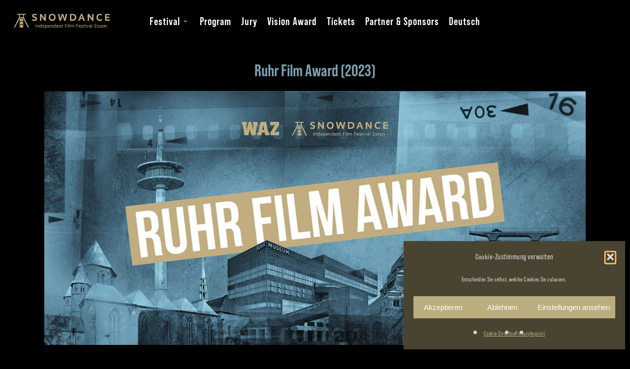

--- FILE ---
content_type: text/css; charset=utf-8
request_url: https://snowdance.net/wp-content/themes/salient-child/style.css?ver=14.0.5
body_size: 289
content:
/*
Theme Name: Salient Child Theme
Description: This is a custom child theme for Salient
Theme URI:   https://themeforest.net/item/salient-responsive-multipurpose-theme/4363266
Author: ThemeNectar
Author URI:  https://themeforest.net/user/themenectar
Template: salient
Version: 1.0
*/


@font-face {
  font-family: "VeneerTwo";
  src: url('webFonts/VeneerTwo/font.woff2') format('woff2'), url('webFonts/VeneerTwo/font.woff') format('woff');
}

.nectar-button.large {
    font-size: 24px;
	text-transform: uppercase;
	letter-spacing: 1px;
}

@media only screen and (max-width: 690px) {
	em {
		font-size: 20px !important;
	}
}

.custom-paragraph {
	color: #7ea0b2;
}
